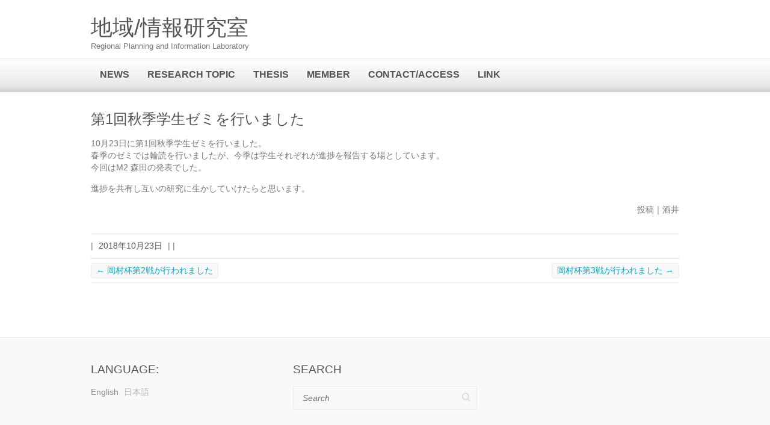

--- FILE ---
content_type: text/html; charset=UTF-8
request_url: https://planner.t.u-tokyo.ac.jp/archives/2481?lang=en
body_size: 24308
content:

<!DOCTYPE html>
<html lang="en-US">
<head>

		<meta charset="UTF-8" />
	<meta name="viewport" content="width=device-width, initial-scale=1, maximum-scale=1">
	<title>
		第1回秋季学生ゼミを行いました | 地域/情報研究室	</title>
	<link rel="profile" href="http://gmpg.org/xfn/11" />
	<link rel="pingback" href="https://planner.t.u-tokyo.ac.jp/wordpress/xmlrpc.php" />	
<meta name='robots' content='max-image-preview:large' />
<link rel='dns-prefetch' href='//fonts.googleapis.com' />
<link rel="alternate" type="application/rss+xml" title="地域/情報研究室 &raquo; Feed" href="https://planner.t.u-tokyo.ac.jp/feed?lang=en" />
<link rel="alternate" type="application/rss+xml" title="地域/情報研究室 &raquo; Comments Feed" href="https://planner.t.u-tokyo.ac.jp/comments/feed?lang=en" />
<script type="text/javascript">
/* <![CDATA[ */
window._wpemojiSettings = {"baseUrl":"https:\/\/s.w.org\/images\/core\/emoji\/15.0.3\/72x72\/","ext":".png","svgUrl":"https:\/\/s.w.org\/images\/core\/emoji\/15.0.3\/svg\/","svgExt":".svg","source":{"concatemoji":"https:\/\/planner.t.u-tokyo.ac.jp\/wordpress\/wp-includes\/js\/wp-emoji-release.min.js?ver=6.5.7"}};
/*! This file is auto-generated */
!function(i,n){var o,s,e;function c(e){try{var t={supportTests:e,timestamp:(new Date).valueOf()};sessionStorage.setItem(o,JSON.stringify(t))}catch(e){}}function p(e,t,n){e.clearRect(0,0,e.canvas.width,e.canvas.height),e.fillText(t,0,0);var t=new Uint32Array(e.getImageData(0,0,e.canvas.width,e.canvas.height).data),r=(e.clearRect(0,0,e.canvas.width,e.canvas.height),e.fillText(n,0,0),new Uint32Array(e.getImageData(0,0,e.canvas.width,e.canvas.height).data));return t.every(function(e,t){return e===r[t]})}function u(e,t,n){switch(t){case"flag":return n(e,"\ud83c\udff3\ufe0f\u200d\u26a7\ufe0f","\ud83c\udff3\ufe0f\u200b\u26a7\ufe0f")?!1:!n(e,"\ud83c\uddfa\ud83c\uddf3","\ud83c\uddfa\u200b\ud83c\uddf3")&&!n(e,"\ud83c\udff4\udb40\udc67\udb40\udc62\udb40\udc65\udb40\udc6e\udb40\udc67\udb40\udc7f","\ud83c\udff4\u200b\udb40\udc67\u200b\udb40\udc62\u200b\udb40\udc65\u200b\udb40\udc6e\u200b\udb40\udc67\u200b\udb40\udc7f");case"emoji":return!n(e,"\ud83d\udc26\u200d\u2b1b","\ud83d\udc26\u200b\u2b1b")}return!1}function f(e,t,n){var r="undefined"!=typeof WorkerGlobalScope&&self instanceof WorkerGlobalScope?new OffscreenCanvas(300,150):i.createElement("canvas"),a=r.getContext("2d",{willReadFrequently:!0}),o=(a.textBaseline="top",a.font="600 32px Arial",{});return e.forEach(function(e){o[e]=t(a,e,n)}),o}function t(e){var t=i.createElement("script");t.src=e,t.defer=!0,i.head.appendChild(t)}"undefined"!=typeof Promise&&(o="wpEmojiSettingsSupports",s=["flag","emoji"],n.supports={everything:!0,everythingExceptFlag:!0},e=new Promise(function(e){i.addEventListener("DOMContentLoaded",e,{once:!0})}),new Promise(function(t){var n=function(){try{var e=JSON.parse(sessionStorage.getItem(o));if("object"==typeof e&&"number"==typeof e.timestamp&&(new Date).valueOf()<e.timestamp+604800&&"object"==typeof e.supportTests)return e.supportTests}catch(e){}return null}();if(!n){if("undefined"!=typeof Worker&&"undefined"!=typeof OffscreenCanvas&&"undefined"!=typeof URL&&URL.createObjectURL&&"undefined"!=typeof Blob)try{var e="postMessage("+f.toString()+"("+[JSON.stringify(s),u.toString(),p.toString()].join(",")+"));",r=new Blob([e],{type:"text/javascript"}),a=new Worker(URL.createObjectURL(r),{name:"wpTestEmojiSupports"});return void(a.onmessage=function(e){c(n=e.data),a.terminate(),t(n)})}catch(e){}c(n=f(s,u,p))}t(n)}).then(function(e){for(var t in e)n.supports[t]=e[t],n.supports.everything=n.supports.everything&&n.supports[t],"flag"!==t&&(n.supports.everythingExceptFlag=n.supports.everythingExceptFlag&&n.supports[t]);n.supports.everythingExceptFlag=n.supports.everythingExceptFlag&&!n.supports.flag,n.DOMReady=!1,n.readyCallback=function(){n.DOMReady=!0}}).then(function(){return e}).then(function(){var e;n.supports.everything||(n.readyCallback(),(e=n.source||{}).concatemoji?t(e.concatemoji):e.wpemoji&&e.twemoji&&(t(e.twemoji),t(e.wpemoji)))}))}((window,document),window._wpemojiSettings);
/* ]]> */
</script>
<style id='wp-emoji-styles-inline-css' type='text/css'>

	img.wp-smiley, img.emoji {
		display: inline !important;
		border: none !important;
		box-shadow: none !important;
		height: 1em !important;
		width: 1em !important;
		margin: 0 0.07em !important;
		vertical-align: -0.1em !important;
		background: none !important;
		padding: 0 !important;
	}
</style>
<link rel='stylesheet' id='wp-block-library-css' href='https://planner.t.u-tokyo.ac.jp/wordpress/wp-includes/css/dist/block-library/style.min.css?ver=6.5.7' type='text/css' media='all' />
<style id='classic-theme-styles-inline-css' type='text/css'>
/*! This file is auto-generated */
.wp-block-button__link{color:#fff;background-color:#32373c;border-radius:9999px;box-shadow:none;text-decoration:none;padding:calc(.667em + 2px) calc(1.333em + 2px);font-size:1.125em}.wp-block-file__button{background:#32373c;color:#fff;text-decoration:none}
</style>
<style id='global-styles-inline-css' type='text/css'>
body{--wp--preset--color--black: #000000;--wp--preset--color--cyan-bluish-gray: #abb8c3;--wp--preset--color--white: #ffffff;--wp--preset--color--pale-pink: #f78da7;--wp--preset--color--vivid-red: #cf2e2e;--wp--preset--color--luminous-vivid-orange: #ff6900;--wp--preset--color--luminous-vivid-amber: #fcb900;--wp--preset--color--light-green-cyan: #7bdcb5;--wp--preset--color--vivid-green-cyan: #00d084;--wp--preset--color--pale-cyan-blue: #8ed1fc;--wp--preset--color--vivid-cyan-blue: #0693e3;--wp--preset--color--vivid-purple: #9b51e0;--wp--preset--gradient--vivid-cyan-blue-to-vivid-purple: linear-gradient(135deg,rgba(6,147,227,1) 0%,rgb(155,81,224) 100%);--wp--preset--gradient--light-green-cyan-to-vivid-green-cyan: linear-gradient(135deg,rgb(122,220,180) 0%,rgb(0,208,130) 100%);--wp--preset--gradient--luminous-vivid-amber-to-luminous-vivid-orange: linear-gradient(135deg,rgba(252,185,0,1) 0%,rgba(255,105,0,1) 100%);--wp--preset--gradient--luminous-vivid-orange-to-vivid-red: linear-gradient(135deg,rgba(255,105,0,1) 0%,rgb(207,46,46) 100%);--wp--preset--gradient--very-light-gray-to-cyan-bluish-gray: linear-gradient(135deg,rgb(238,238,238) 0%,rgb(169,184,195) 100%);--wp--preset--gradient--cool-to-warm-spectrum: linear-gradient(135deg,rgb(74,234,220) 0%,rgb(151,120,209) 20%,rgb(207,42,186) 40%,rgb(238,44,130) 60%,rgb(251,105,98) 80%,rgb(254,248,76) 100%);--wp--preset--gradient--blush-light-purple: linear-gradient(135deg,rgb(255,206,236) 0%,rgb(152,150,240) 100%);--wp--preset--gradient--blush-bordeaux: linear-gradient(135deg,rgb(254,205,165) 0%,rgb(254,45,45) 50%,rgb(107,0,62) 100%);--wp--preset--gradient--luminous-dusk: linear-gradient(135deg,rgb(255,203,112) 0%,rgb(199,81,192) 50%,rgb(65,88,208) 100%);--wp--preset--gradient--pale-ocean: linear-gradient(135deg,rgb(255,245,203) 0%,rgb(182,227,212) 50%,rgb(51,167,181) 100%);--wp--preset--gradient--electric-grass: linear-gradient(135deg,rgb(202,248,128) 0%,rgb(113,206,126) 100%);--wp--preset--gradient--midnight: linear-gradient(135deg,rgb(2,3,129) 0%,rgb(40,116,252) 100%);--wp--preset--font-size--small: 13px;--wp--preset--font-size--medium: 20px;--wp--preset--font-size--large: 36px;--wp--preset--font-size--x-large: 42px;--wp--preset--spacing--20: 0.44rem;--wp--preset--spacing--30: 0.67rem;--wp--preset--spacing--40: 1rem;--wp--preset--spacing--50: 1.5rem;--wp--preset--spacing--60: 2.25rem;--wp--preset--spacing--70: 3.38rem;--wp--preset--spacing--80: 5.06rem;--wp--preset--shadow--natural: 6px 6px 9px rgba(0, 0, 0, 0.2);--wp--preset--shadow--deep: 12px 12px 50px rgba(0, 0, 0, 0.4);--wp--preset--shadow--sharp: 6px 6px 0px rgba(0, 0, 0, 0.2);--wp--preset--shadow--outlined: 6px 6px 0px -3px rgba(255, 255, 255, 1), 6px 6px rgba(0, 0, 0, 1);--wp--preset--shadow--crisp: 6px 6px 0px rgba(0, 0, 0, 1);}:where(.is-layout-flex){gap: 0.5em;}:where(.is-layout-grid){gap: 0.5em;}body .is-layout-flex{display: flex;}body .is-layout-flex{flex-wrap: wrap;align-items: center;}body .is-layout-flex > *{margin: 0;}body .is-layout-grid{display: grid;}body .is-layout-grid > *{margin: 0;}:where(.wp-block-columns.is-layout-flex){gap: 2em;}:where(.wp-block-columns.is-layout-grid){gap: 2em;}:where(.wp-block-post-template.is-layout-flex){gap: 1.25em;}:where(.wp-block-post-template.is-layout-grid){gap: 1.25em;}.has-black-color{color: var(--wp--preset--color--black) !important;}.has-cyan-bluish-gray-color{color: var(--wp--preset--color--cyan-bluish-gray) !important;}.has-white-color{color: var(--wp--preset--color--white) !important;}.has-pale-pink-color{color: var(--wp--preset--color--pale-pink) !important;}.has-vivid-red-color{color: var(--wp--preset--color--vivid-red) !important;}.has-luminous-vivid-orange-color{color: var(--wp--preset--color--luminous-vivid-orange) !important;}.has-luminous-vivid-amber-color{color: var(--wp--preset--color--luminous-vivid-amber) !important;}.has-light-green-cyan-color{color: var(--wp--preset--color--light-green-cyan) !important;}.has-vivid-green-cyan-color{color: var(--wp--preset--color--vivid-green-cyan) !important;}.has-pale-cyan-blue-color{color: var(--wp--preset--color--pale-cyan-blue) !important;}.has-vivid-cyan-blue-color{color: var(--wp--preset--color--vivid-cyan-blue) !important;}.has-vivid-purple-color{color: var(--wp--preset--color--vivid-purple) !important;}.has-black-background-color{background-color: var(--wp--preset--color--black) !important;}.has-cyan-bluish-gray-background-color{background-color: var(--wp--preset--color--cyan-bluish-gray) !important;}.has-white-background-color{background-color: var(--wp--preset--color--white) !important;}.has-pale-pink-background-color{background-color: var(--wp--preset--color--pale-pink) !important;}.has-vivid-red-background-color{background-color: var(--wp--preset--color--vivid-red) !important;}.has-luminous-vivid-orange-background-color{background-color: var(--wp--preset--color--luminous-vivid-orange) !important;}.has-luminous-vivid-amber-background-color{background-color: var(--wp--preset--color--luminous-vivid-amber) !important;}.has-light-green-cyan-background-color{background-color: var(--wp--preset--color--light-green-cyan) !important;}.has-vivid-green-cyan-background-color{background-color: var(--wp--preset--color--vivid-green-cyan) !important;}.has-pale-cyan-blue-background-color{background-color: var(--wp--preset--color--pale-cyan-blue) !important;}.has-vivid-cyan-blue-background-color{background-color: var(--wp--preset--color--vivid-cyan-blue) !important;}.has-vivid-purple-background-color{background-color: var(--wp--preset--color--vivid-purple) !important;}.has-black-border-color{border-color: var(--wp--preset--color--black) !important;}.has-cyan-bluish-gray-border-color{border-color: var(--wp--preset--color--cyan-bluish-gray) !important;}.has-white-border-color{border-color: var(--wp--preset--color--white) !important;}.has-pale-pink-border-color{border-color: var(--wp--preset--color--pale-pink) !important;}.has-vivid-red-border-color{border-color: var(--wp--preset--color--vivid-red) !important;}.has-luminous-vivid-orange-border-color{border-color: var(--wp--preset--color--luminous-vivid-orange) !important;}.has-luminous-vivid-amber-border-color{border-color: var(--wp--preset--color--luminous-vivid-amber) !important;}.has-light-green-cyan-border-color{border-color: var(--wp--preset--color--light-green-cyan) !important;}.has-vivid-green-cyan-border-color{border-color: var(--wp--preset--color--vivid-green-cyan) !important;}.has-pale-cyan-blue-border-color{border-color: var(--wp--preset--color--pale-cyan-blue) !important;}.has-vivid-cyan-blue-border-color{border-color: var(--wp--preset--color--vivid-cyan-blue) !important;}.has-vivid-purple-border-color{border-color: var(--wp--preset--color--vivid-purple) !important;}.has-vivid-cyan-blue-to-vivid-purple-gradient-background{background: var(--wp--preset--gradient--vivid-cyan-blue-to-vivid-purple) !important;}.has-light-green-cyan-to-vivid-green-cyan-gradient-background{background: var(--wp--preset--gradient--light-green-cyan-to-vivid-green-cyan) !important;}.has-luminous-vivid-amber-to-luminous-vivid-orange-gradient-background{background: var(--wp--preset--gradient--luminous-vivid-amber-to-luminous-vivid-orange) !important;}.has-luminous-vivid-orange-to-vivid-red-gradient-background{background: var(--wp--preset--gradient--luminous-vivid-orange-to-vivid-red) !important;}.has-very-light-gray-to-cyan-bluish-gray-gradient-background{background: var(--wp--preset--gradient--very-light-gray-to-cyan-bluish-gray) !important;}.has-cool-to-warm-spectrum-gradient-background{background: var(--wp--preset--gradient--cool-to-warm-spectrum) !important;}.has-blush-light-purple-gradient-background{background: var(--wp--preset--gradient--blush-light-purple) !important;}.has-blush-bordeaux-gradient-background{background: var(--wp--preset--gradient--blush-bordeaux) !important;}.has-luminous-dusk-gradient-background{background: var(--wp--preset--gradient--luminous-dusk) !important;}.has-pale-ocean-gradient-background{background: var(--wp--preset--gradient--pale-ocean) !important;}.has-electric-grass-gradient-background{background: var(--wp--preset--gradient--electric-grass) !important;}.has-midnight-gradient-background{background: var(--wp--preset--gradient--midnight) !important;}.has-small-font-size{font-size: var(--wp--preset--font-size--small) !important;}.has-medium-font-size{font-size: var(--wp--preset--font-size--medium) !important;}.has-large-font-size{font-size: var(--wp--preset--font-size--large) !important;}.has-x-large-font-size{font-size: var(--wp--preset--font-size--x-large) !important;}
.wp-block-navigation a:where(:not(.wp-element-button)){color: inherit;}
:where(.wp-block-post-template.is-layout-flex){gap: 1.25em;}:where(.wp-block-post-template.is-layout-grid){gap: 1.25em;}
:where(.wp-block-columns.is-layout-flex){gap: 2em;}:where(.wp-block-columns.is-layout-grid){gap: 2em;}
.wp-block-pullquote{font-size: 1.5em;line-height: 1.6;}
</style>
<link rel='stylesheet' id='contact-form-7-css' href='https://planner.t.u-tokyo.ac.jp/wordpress/wp-content/plugins/contact-form-7/includes/css/styles.css?ver=5.9.6' type='text/css' media='all' />
<link rel='stylesheet' id='attitude_style-css' href='https://planner.t.u-tokyo.ac.jp/wordpress/wp-content/themes/attitude/style.css?ver=6.5.7' type='text/css' media='all' />
<link rel='stylesheet' id='google_fonts-css' href='http://fonts.googleapis.com/css?family=PT+Sans%7CPhilosopher&#038;ver=6.5.7' type='text/css' media='all' />
<script type="text/javascript" src="https://planner.t.u-tokyo.ac.jp/wordpress/wp-includes/js/jquery/jquery.min.js?ver=3.7.1" id="jquery-core-js"></script>
<script type="text/javascript" src="https://planner.t.u-tokyo.ac.jp/wordpress/wp-includes/js/jquery/jquery-migrate.min.js?ver=3.4.1" id="jquery-migrate-js"></script>
<script type="text/javascript" src="https://planner.t.u-tokyo.ac.jp/wordpress/wp-content/themes/attitude/library/js/tinynav.js?ver=6.5.7" id="tinynav-js"></script>
<script type="text/javascript" src="https://planner.t.u-tokyo.ac.jp/wordpress/wp-content/themes/attitude/library/js/backtotop.js?ver=6.5.7" id="backtotop-js"></script>
<link rel="https://api.w.org/" href="https://planner.t.u-tokyo.ac.jp/wp-json/" /><link rel="alternate" type="application/json" href="https://planner.t.u-tokyo.ac.jp/wp-json/wp/v2/posts/2481" /><link rel="EditURI" type="application/rsd+xml" title="RSD" href="https://planner.t.u-tokyo.ac.jp/wordpress/xmlrpc.php?rsd" />
<link rel="canonical" href="https://planner.t.u-tokyo.ac.jp/archives/2481?lang=en" />
<link rel='shortlink' href='https://planner.t.u-tokyo.ac.jp/?p=2481' />
<link rel="alternate" type="application/json+oembed" href="https://planner.t.u-tokyo.ac.jp/wp-json/oembed/1.0/embed?url=https%3A%2F%2Fplanner.t.u-tokyo.ac.jp%2Farchives%2F2481%3Flang%3Den" />
<link rel="alternate" type="text/xml+oembed" href="https://planner.t.u-tokyo.ac.jp/wp-json/oembed/1.0/embed?url=https%3A%2F%2Fplanner.t.u-tokyo.ac.jp%2Farchives%2F2481%3Flang%3Den&#038;format=xml" />
<style>
.qtranxs_flag_en {background-image: url(https://planner.t.u-tokyo.ac.jp/wordpress/wp-content/plugins/qtranslate-xt-3.15.2/flags/gb.png); background-repeat: no-repeat;}
.qtranxs_flag_ja {background-image: url(https://planner.t.u-tokyo.ac.jp/wordpress/wp-content/plugins/qtranslate-xt-3.15.2/flags/jp.png); background-repeat: no-repeat;}
</style>
<link hreflang="en" href="https://planner.t.u-tokyo.ac.jp/archives/2481?lang=en" rel="alternate" />
<link hreflang="ja" href="https://planner.t.u-tokyo.ac.jp/archives/2481?lang=ja" rel="alternate" />
<link hreflang="x-default" href="https://planner.t.u-tokyo.ac.jp/archives/2481" rel="alternate" />
<meta name="generator" content="qTranslate-XT 3.15.2" />
<!-- 地域/情報研究室 Custom CSS Styles -->
<style type="text/css" media="screen">
body { background-image: none; }
</style>
<style type="text/css" id="custom-background-css">
body.custom-background { background-color: #ffffff; }
</style>
		<LINK REL="SHORTCUT ICON" href="http://planner.t.u-tokyo.ac.jp/wordpress/favicon.ico" />
</head>

<body class="post-template-default single single-post postid-2481 single-format-standard custom-background  wide-layout">
	
	<div class="wrapper">
				<header id="branding" >
				
	<div class="container clearfix">
		<div class="hgroup-wrap clearfix">
							<hgroup id="site-logo" class="clearfix">
																	<h1 id="site-title"> 
								<a href="https://planner.t.u-tokyo.ac.jp/?lang=en" title="地域/情報研究室" rel="home">
									地域/情報研究室								</a>
							</h1>
							<h2 id="site-description">Regional Planning and Information Laboratory</h2>
											
				</hgroup><!-- #site-logo -->
			
		</div><!-- .hgroup-wrap -->
	</div><!-- .container -->	
		
	<nav id="access" class="clearfix">
					<div class="container clearfix"><ul class="root"><li id="menu-item-75" class="menu-item menu-item-type-post_type menu-item-object-page menu-item-75"><a href="https://planner.t.u-tokyo.ac.jp/news?lang=en">News</a></li>
<li id="menu-item-76" class="menu-item menu-item-type-post_type menu-item-object-page menu-item-76"><a href="https://planner.t.u-tokyo.ac.jp/%e7%a0%94%e7%a9%b6%e3%83%86%e3%83%bc%e3%83%9e?lang=en">Research Topic</a></li>
<li id="menu-item-77" class="menu-item menu-item-type-post_type menu-item-object-page menu-item-77"><a href="https://planner.t.u-tokyo.ac.jp/%e8%ab%96%e6%96%87?lang=en">Thesis</a></li>
<li id="menu-item-78" class="menu-item menu-item-type-post_type menu-item-object-page menu-item-78"><a href="https://planner.t.u-tokyo.ac.jp/%e3%83%a1%e3%83%b3%e3%83%90%e3%83%bc?lang=en">Member</a></li>
<li id="menu-item-79" class="menu-item menu-item-type-post_type menu-item-object-page menu-item-79"><a href="https://planner.t.u-tokyo.ac.jp/%e3%82%a2%e3%82%af%e3%82%bb%e3%82%b9?lang=en">Contact/Access</a></li>
<li id="menu-item-80" class="menu-item menu-item-type-post_type menu-item-object-page menu-item-80"><a href="https://planner.t.u-tokyo.ac.jp/%e3%83%aa%e3%83%b3%e3%82%af?lang=en">Link</a></li>
<li class="default-menu"><a href="https://planner.t.u-tokyo.ac.jp" title="Navigation">Navigation</a></li></ul></div><!-- .container -->
					</nav><!-- #access --> 		
				</header>
		
				<div id="main" class="container clearfix">

<div id="container">
	

<div id="content">	<section id="post-2481" class="post-2481 post type-post status-publish format-standard hentry category-1">
		<article>

			
			<header class="entry-header">
    			<h2 class="entry-title">
    				第1回秋季学生ゼミを行いました    			</h2><!-- .entry-title -->
  			</header>

  			
  			
  			<div class="entry-content clearfix">
    			<p>10月23日に第1回秋季学生ゼミを行いました。<br />
春季のゼミでは輪読を行いましたが、今季は学生それぞれが進捗を報告する場としています。<br />
今回はM2 森田の発表でした。</p>
<p>進捗を共有し互いの研究に生かしていけたらと思います。</p>
<p style="text-align: right">投稿｜酒井</p>
  			</div>

  			<div class="entry-meta-bar clearfix">	        			
    			<div class="entry-meta">
    				<span class="by-author">By <a href="https://planner.t.u-tokyo.ac.jp/archives/author/survey-student?lang=en">survey-student</a></span> |
    				<span class="date"><a href="https://planner.t.u-tokyo.ac.jp/archives/2481?lang=en" title="08:06 PM">2018年10月23日</a></span> |
    				             		<span class="category"><a href="https://planner.t.u-tokyo.ac.jp/archives/category/%e6%9c%aa%e5%88%86%e9%a1%9e?lang=en" rel="category tag">未分類</a></span> |
             	 
    				 		          				
    			</div><!-- .entry-meta -->
    		</div>

  						<ul class="default-wp-page clearfix">
				<li class="previous"><a href="https://planner.t.u-tokyo.ac.jp/archives/2478?lang=en" rel="prev"><span class="meta-nav">&larr;</span> 岡村杯第2戦が行われました</a></li>
				<li class="next"><a href="https://planner.t.u-tokyo.ac.jp/archives/2486?lang=en" rel="next">岡村杯第3戦が行われました <span class="meta-nav">&rarr;</span></a></li>
			</ul>
		
<div id="comments" class="comments-area">

	
	
	
</div><!-- #comments .comments-area -->
		</article>
	</section>
</div><!-- #content --></div><!-- #container -->


	   </div><!-- #main -->

	   
	   	
	   
	   <footer id="colophon" class="clearfix">
			

		<div class="widget-wrap">
			<div class="container">
				<div class="widget-area clearfix">
				<style>
.qtranxs_widget ul { margin: 0; }
.qtranxs_widget ul li
{
display: inline; /* horizontal list, use "list-item" or other appropriate value for vertical list */
list-style-type: none; /* use "initial" or other to enable bullets */
margin: 0 5px 0 0; /* adjust spacing between items */
opacity: 0.5;
-o-transition: 1s ease opacity;
-moz-transition: 1s ease opacity;
-webkit-transition: 1s ease opacity;
transition: 1s ease opacity;
}
/* .qtranxs_widget ul li span { margin: 0 5px 0 0; } */ /* other way to control spacing */
.qtranxs_widget ul li.active { opacity: 0.8; }
.qtranxs_widget ul li:hover { opacity: 1; }
.qtranxs_widget img { box-shadow: none; vertical-align: middle; display: initial; }
.qtranxs_flag { height:12px; width:18px; display:block; }
.qtranxs_flag_and_text { padding-left:20px; }
.qtranxs_flag span { display:none; }
</style>
<aside id="qtranslate-2" class="widget qtranxs_widget"><h3 class="widget-title">Language:</h3>
<ul class="language-chooser language-chooser-text qtranxs_language_chooser" id="qtranslate-2-chooser">
<li class="lang-en active"><a href="https://planner.t.u-tokyo.ac.jp/archives/2481?lang=en" title="English (en)" class="qtranxs_text qtranxs_text_en"><span>English</span></a></li>
<li class="lang-ja"><a href="https://planner.t.u-tokyo.ac.jp/archives/2481?lang=ja" title="日本語 (ja)" class="qtranxs_text qtranxs_text_ja"><span>日本語</span></a></li>
</ul><div class="qtranxs_widget_end"></div>
</aside><aside id="search-3" class="widget widget_search"><h3 class="widget-title">Search</h3>	<form action="https://planner.t.u-tokyo.ac.jp/" class="searchform clearfix" method="get">
		<label class="assistive-text" for="s">Search</label>
		<input type="text" placeholder="Search" class="s field" name="s">
	</form><!-- .searchform -->
</aside>				</div><!-- .widget-area -->
			</div><!-- .container -->
		</div><!-- .widget-wrap -->
		
<div id="site-generator">
				<div class="container"><div class="copyright">Copyright &copy; 2026 東京大学 地域/情報研究室</div><!-- .copyright --><div style="clear:both;"></div>
			</div><!-- .container -->
			</div><!-- #site-generator --><div class="back-to-top"><a href="#branding">Back to Top</a></div>		</footer>
	   
			

	</div><!-- .wrapper -->

	 

<script type="text/javascript" src="https://planner.t.u-tokyo.ac.jp/wordpress/wp-content/plugins/contact-form-7/includes/swv/js/index.js?ver=5.9.6" id="swv-js"></script>
<script type="text/javascript" id="contact-form-7-js-extra">
/* <![CDATA[ */
var wpcf7 = {"api":{"root":"https:\/\/planner.t.u-tokyo.ac.jp\/wp-json\/","namespace":"contact-form-7\/v1"}};
/* ]]> */
</script>
<script type="text/javascript" src="https://planner.t.u-tokyo.ac.jp/wordpress/wp-content/plugins/contact-form-7/includes/js/index.js?ver=5.9.6" id="contact-form-7-js"></script>

</body>
</html>